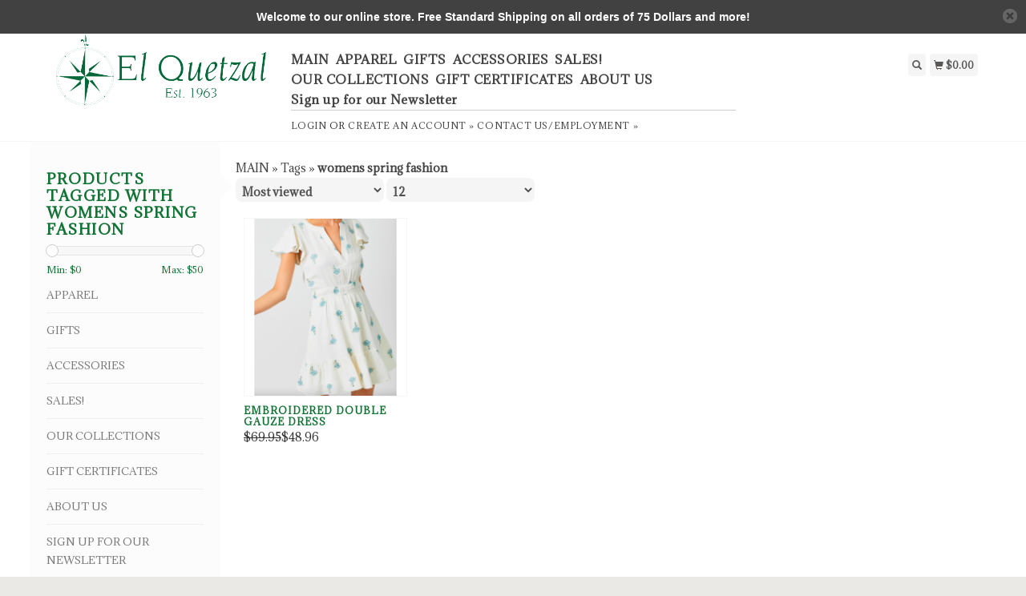

--- FILE ---
content_type: text/html;charset=utf-8
request_url: https://www.elquetzal1963.com/tags/womens-spring-fashion/
body_size: 8235
content:
<!DOCTYPE html>
<html lang="us">
  <head>
    <title>womens spring fashion - El Quetzal Philadelphia</title>
    <meta charset="utf-8"/>
<!-- [START] 'blocks/head.rain' -->
<!--

  (c) 2008-2026 Lightspeed Netherlands B.V.
  http://www.lightspeedhq.com
  Generated: 20-01-2026 @ 23:09:12

-->
<link rel="canonical" href="https://www.elquetzal1963.com/tags/womens-spring-fashion/"/>
<link rel="alternate" href="https://www.elquetzal1963.com/index.rss" type="application/rss+xml" title="New products"/>
<meta name="robots" content="noodp,noydir"/>
<meta name="google-site-verification" content="iLy5Xve_Dg1qcI2rLN4xV6cUg2ks4NPYpT2Vyg1EREo"/>
<meta property="og:url" content="https://www.elquetzal1963.com/tags/womens-spring-fashion/?source=facebook"/>
<meta property="og:site_name" content="El Quetzal Philadelphia"/>
<meta property="og:title" content="womens spring fashion"/>
<meta property="og:description" content="El Quetzal first opened its doors in 1963 and offers a fresh array of clothing, jewelry, home accents and gifts that can be described as a harmonious mix of You"/>
<script src="https://ajax.googleapis.com/ajax/libs/jquery/1.9.1/jquery.min.js"></script>
<script src="https://services.elfsight.com/lightspeed/assets/plugins/jquery.instashow.packaged.js"></script>
<script>
<meta name="facebook-domain-verification" content="xqepxnm2ploy39qtxzq9au3v9ty8si" />
</script>
<script>
<meta name="google-site-verification" content="iLy5Xve_Dg1qcI2rLN4xV6cUg2ks4NPYpT2Vyg1EREo" />
</script>
<!--[if lt IE 9]>
<script src="https://cdn.shoplightspeed.com/assets/html5shiv.js?2025-02-20"></script>
<![endif]-->
<!-- [END] 'blocks/head.rain' -->
    <meta name="viewport" content="width=device-width, initial-scale=1.0" />
    <meta name="apple-mobile-web-app-capable" content="yes" />
    <meta name="apple-mobile-web-app-status-bar-style" content="black" />

    <meta content="womens, spring, fashion, retail, gift store, clothing, apparel, jewelry, small shop, shop small, shop local, local, small business, Philadelphia, chestnut Hill, Garden District, local business, family owned, locally owned, candles, masks, clothes, cl" name="keywords" />
    <meta content="El Quetzal first opened its doors in 1963 and offers a fresh array of clothing, jewelry, home accents and gifts that can be described as a harmonious mix of You" name="description" />
    <meta charset="UTF-8" />
    <link href="https://cdn.shoplightspeed.com/shops/637182/themes/139/v/56358/assets/favicon.ico?20200703032818" rel="shortcut icon" type="image/x-icon" />
    <link
      href="//fonts.googleapis.com/css?family=Adamina:400,300,500,600,700"
      rel="stylesheet"
      type="text/css"
    />
    <link href="https://cdn.shoplightspeed.com/shops/637182/themes/139/assets/bootstrap.css?2025100217181920200921104914" rel="Stylesheet" type="text/css" />
    <link href="https://cdn.shoplightspeed.com/shops/637182/themes/139/assets/responsive.css?2025100217181920200921104914" rel="Stylesheet" type="text/css" />

    <link href="https://cdn.shoplightspeed.com/shops/637182/themes/139/assets/jquery-sidr-dark.css?2025100217181920200921104914" rel="Stylesheet" type="text/css" />
    <link href="https://cdn.shoplightspeed.com/shops/637182/themes/139/assets/framework.css?2025100217181920200921104914" rel="Stylesheet" type="text/css" />
    <link href="https://cdn.shoplightspeed.com/assets/gui-2-0.css?2025-02-20" rel="Stylesheet" type="text/css" />
    <link href="https://cdn.shoplightspeed.com/shops/637182/themes/139/assets/custom.css?2025100217181920200921104914" rel="Stylesheet" type="text/css" />
    <script src="https://cdn.shoplightspeed.com/assets/jquery-1-9-1.js?2025-02-20" type="text/javascript"></script>
    <script src="https://cdn.shoplightspeed.com/assets/jquery-ui-1-10-1.js?2025-02-20" type="text/javascript"></script>
    <script src="https://cdn.shoplightspeed.com/assets/jquery-migrate-1-1-1.js?2025-02-20" type="text/javascript"></script>
    <script src="https://cdn.shoplightspeed.com/shops/637182/themes/139/assets/jquery-sticky-kit.js?2025100217181920200921104914" type="text/javascript"></script>
    <script src="https://cdn.shoplightspeed.com/assets/gui.js?2025-02-20" type="text/javascript"></script>
    <script src="https://cdn.shoplightspeed.com/shops/637182/themes/139/assets/jcarousel.js?2025100217181920200921104914" type="text/javascript"></script>
    <script src="https://cdn.shoplightspeed.com/shops/637182/themes/139/assets/main.js?2025100217181920200921104914" type="text/javascript"></script>
    <script src="https://cdn.shoplightspeed.com/shops/637182/themes/139/assets/jquery-zoom-min.js?2025100217181920200921104914" type="text/javascript"></script>
    <script src="https://cdn.shoplightspeed.com/shops/637182/themes/139/assets/jquery-lazyload.js?2025100217181920200921104914" type="text/javascript"></script>
    <script src="https://cdn.shoplightspeed.com/shops/637182/themes/139/assets/jquery-sidr-min.js?2025100217181920200921104914" type="text/javascript"></script>
    <script src="https://cdn.shoplightspeed.com/shops/637182/themes/139/assets/uspticker.js?2025100217181920200921104914" type="text/javascript"></script>
    <script type="text/javascript" src="https://cdn.shoplightspeed.com/shops/637182/themes/139/assets/share42.js?2025100217181920200921104914"></script>
  </head>
  <body>
    
    <div id="headercontainer">
  <header class="container labels">
    <div class="col-md-3 logocontainer col-xs-6">
      <a class="logo" href="https://www.elquetzal1963.com/" title="El Quetzal Philadelphia">
        <img alt="El Quetzal Philadelphia" src="https://cdn.shoplightspeed.com/shops/637182/themes/139/v/56358/assets/logo.png?20200703032818" class="img-responsive" />

              </a>
    </div>

    <div class="no-underline hidden-md hidden-lg headerlinks">
      <div class="login right">
        <a href="https://www.elquetzal1963.com/account/"> <span class="glyphicon glyphicon-user"></span></a>
      </div>
    </div>

    <nav>
      <div class="col-md-6 hidden-xs hidden-sm">
        <ul class="navbar top-buffer">
          <li class="item home ">
            <a class="itemLink" href="https://www.elquetzal1963.com/">MAIN</a>
          </li>

                      <li class="item sub">
              <a class="itemLink" href="https://www.elquetzal1963.com/apparel/" title="APPAREL">APPAREL</a>

                              <ul class="subnav">
                                      <li class="subitem">
                      <a class="subitemLink" href="https://www.elquetzal1963.com/apparel/tops-sweaters-and-jackets/" title="TOPS, SWEATERS AND JACKETS">TOPS, SWEATERS AND JACKETS</a>

                                          </li>
                                      <li class="subitem">
                      <a class="subitemLink" href="https://www.elquetzal1963.com/apparel/bottoms/" title="Bottoms">Bottoms</a>

                                          </li>
                                      <li class="subitem">
                      <a class="subitemLink" href="https://www.elquetzal1963.com/apparel/dresses/" title="DRESSES">DRESSES</a>

                                          </li>
                                      <li class="subitem">
                      <a class="subitemLink" href="https://www.elquetzal1963.com/apparel/socks/" title="SOCKS">SOCKS</a>

                                          </li>
                                  </ul>
                          </li>
                      <li class="item sub">
              <a class="itemLink" href="https://www.elquetzal1963.com/gifts/" title="GIFTS">GIFTS</a>

                              <ul class="subnav">
                                      <li class="subitem">
                      <a class="subitemLink" href="https://www.elquetzal1963.com/gifts/kitchen-and-entertainment/" title="KITCHEN AND ENTERTAINMENT">KITCHEN AND ENTERTAINMENT</a>

                                          </li>
                                      <li class="subitem">
                      <a class="subitemLink" href="https://www.elquetzal1963.com/gifts/bathroom/" title="BATHROOM">BATHROOM</a>

                                          </li>
                                      <li class="subitem">
                      <a class="subitemLink" href="https://www.elquetzal1963.com/gifts/body/" title="BODY">BODY</a>

                                          </li>
                                      <li class="subitem">
                      <a class="subitemLink" href="https://www.elquetzal1963.com/gifts/candles/" title="CANDLES">CANDLES</a>

                                          </li>
                                      <li class="subitem">
                      <a class="subitemLink" href="https://www.elquetzal1963.com/gifts/trinket-soap-and-jewery-dish/" title="TRINKET, SOAP AND JEWERY  DISH">TRINKET, SOAP AND JEWERY  DISH</a>

                                          </li>
                                      <li class="subitem">
                      <a class="subitemLink" href="https://www.elquetzal1963.com/gifts/crystals-and-healing/" title="CRYSTALS AND HEALING">CRYSTALS AND HEALING</a>

                                          </li>
                                  </ul>
                          </li>
                      <li class="item sub">
              <a class="itemLink" href="https://www.elquetzal1963.com/accessories/" title="ACCESSORIES">ACCESSORIES</a>

                              <ul class="subnav">
                                      <li class="subitem">
                      <a class="subitemLink" href="https://www.elquetzal1963.com/accessories/pouches-coin-purses-and-wallets/" title="POUCHES, COIN PURSES AND WALLETS">POUCHES, COIN PURSES AND WALLETS</a>

                                          </li>
                                      <li class="subitem">
                      <a class="subitemLink" href="https://www.elquetzal1963.com/accessories/backpacks-handbags-and-straps/" title="BACKPACKS, HANDBAGS AND STRAPS">BACKPACKS, HANDBAGS AND STRAPS</a>

                                          </li>
                                  </ul>
                          </li>
                      <li class="item">
              <a class="itemLink" href="https://www.elquetzal1963.com/sales/" title="SALES!">SALES!</a>

                          </li>
                      <li class="item sub">
              <a class="itemLink" href="https://www.elquetzal1963.com/our-collections/" title="OUR COLLECTIONS">OUR COLLECTIONS</a>

                              <ul class="subnav">
                                      <li class="subitem">
                      <a class="subitemLink" href="https://www.elquetzal1963.com/our-collections/cultured-pearl-jewelry-collection/" title="Cultured Pearl Jewelry Collection">Cultured Pearl Jewelry Collection</a>

                                          </li>
                                      <li class="subitem">
                      <a class="subitemLink" href="https://www.elquetzal1963.com/our-collections/graduation-gift-ideas/" title="Graduation Gift Ideas">Graduation Gift Ideas</a>

                                          </li>
                                      <li class="subitem">
                      <a class="subitemLink" href="https://www.elquetzal1963.com/our-collections/wedding-gifts/" title="Wedding Gifts">Wedding Gifts</a>

                                          </li>
                                      <li class="subitem">
                      <a class="subitemLink" href="https://www.elquetzal1963.com/our-collections/pet-lovers/" title="Pet Lovers">Pet Lovers</a>

                                          </li>
                                      <li class="subitem">
                      <a class="subitemLink" href="https://www.elquetzal1963.com/our-collections/usa-made-shop/" title="USA Made Shop">USA Made Shop</a>

                                          </li>
                                      <li class="subitem">
                      <a class="subitemLink" href="https://www.elquetzal1963.com/our-collections/self-care-shop/" title="Self Care Shop">Self Care Shop</a>

                                          </li>
                                      <li class="subitem">
                      <a class="subitemLink" href="https://www.elquetzal1963.com/our-collections/gifts-under-25/" title="Gifts Under $25">Gifts Under $25</a>

                                          </li>
                                      <li class="subitem">
                      <a class="subitemLink" href="https://www.elquetzal1963.com/our-collections/gifts-under-50/" title="Gifts Under $50 ">Gifts Under $50 </a>

                                          </li>
                                  </ul>
                          </li>
                      <li class="item">
              <a class="itemLink" href="https://www.elquetzal1963.com/gift-certificates/" title="GIFT CERTIFICATES">GIFT CERTIFICATES</a>

                          </li>
                      <li class="item sub">
              <a class="itemLink" href="https://www.elquetzal1963.com/about-us/" title="ABOUT US">ABOUT US</a>

                              <ul class="subnav">
                                      <li class="subitem">
                      <a class="subitemLink" href="https://www.elquetzal1963.com/about-us/our-story/" title="OUR STORY">OUR STORY</a>

                                          </li>
                                      <li class="subitem">
                      <a class="subitemLink" href="https://www.elquetzal1963.com/about-us/chestnut-hill-philadelphia-pa/" title="Chestnut Hill - Philadelphia, PA">Chestnut Hill - Philadelphia, PA</a>

                                          </li>
                                      <li class="subitem">
                      <a class="subitemLink" href="https://www.elquetzal1963.com/about-us/suburban-square-ardmore-pa/" title="Suburban Square - Ardmore, PA">Suburban Square - Ardmore, PA</a>

                                          </li>
                                      <li class="subitem">
                      <a class="subitemLink" href="https://www.elquetzal1963.com/about-us/mandalay-trading-co-princeton-nj/" title="Mandalay Trading Co. Princeton, NJ">Mandalay Trading Co. Princeton, NJ</a>

                                          </li>
                                  </ul>
                          </li>
                      <li class="item">
              <a class="itemLink" href="https://www.elquetzal1963.com/sign-up-for-our-newsletter/" title="Sign up for our Newsletter">Sign up for our Newsletter</a>

                          </li>
          
          
          
          
                  </ul>

        <div class="no-underline headerlinks">
          <ul class="login">
                          <li>
                <a href="https://www.elquetzal1963.com/account/">Login</a> or
                <a href="https://www.elquetzal1963.com/account/register/"> Create an account »</a>
              </li>
            
            <li>
              <a href="https://www.elquetzal1963.com/service/" title="Contact Us/Employment">Contact Us/Employment »</a>
            </li>
          </ul>
        </div>
      </div>
    </nav>

    <div class="col-md-3 left col-sm-12 col-xs-12">
      <div class="detailcontainer right">
        <a class="burger left hidden-md hidden-lg">
          <div class="tui-dropdown-search">
            <span class="glyphicon glyphicon-menu-hamburger" aria-hidden="true"></span>
          </div>
        </a>
        <a class="searchview" href="#">
          <div class="tui-dropdown-search">
            <span class="glyphicon glyphicon-search"></span>
          </div>
        </a>
        <a class="cartview" href="https://www.elquetzal1963.com/cart/">
          <div class="tui-dropdown-search">
            <span class="glyphicon glyphicon-shopping-cart"></span> $0.00
          </div>
        </a>

        
              </div>
    </div>
  </header>
</div>

    
    <div class="clearfix"></div>

    <div id="searchcontainer">
      <div class="container search center top-padding">
        <h2>What are you looking for</h2>
        <form action="https://www.elquetzal1963.com/search/" id="formSearch" method="get" name="formSearch">
          <input
            name="q"
            placeholder="Search"
            style="margin-right: 10px;"
            type="text"
            value=""
            autofocus
          />
          <a class="btn" href="#" onclick="$('#formSearch').submit();" title="Search"
            ><span>Search</span></a
          >
        </form>
        <a class="closesearch" href="#"><span class="glyphicon glyphicon-remove"></span></a>
      </div>
    </div>

    <div class="clearfix"></div>

    <div id="contentcontainer">
      <div class="container">
</div>

      <div class="container relative">


             <div class="row fauxrow">

     <div class="container relative ">
  <div class="row fauxrow ">
    <div class="featured top-padding col-md-2">
      <div class="sticky hidden-sm hidden-xs">
        <div class="arrow_box"></div>
        <div class="top-buffer">
          <div class="sidebar-box">

             


                        <h1>Products tagged with womens spring fashion</h1>



            <p></p>
       <form action="https://www.elquetzal1963.com/tags/womens-spring-fashion/" method="get" id="formPriceSlider">
  <input type="hidden" name="sort" value="popular">
  <input type="hidden" name="min" value="0" id="filter_form_min">
  <input type="hidden" name="max" value="50" id="filter_form_max">
  <div class="price-filter">
    <div class="sidebar-filter-slider">
      <div id="collection-filter-price"></div>
    </div>
    <div class="price-filter-range clearfix">
      <div class="min">Min: $<span>0</span></div>
      <div class="max">Max: $<span>50</span></div>
    </div>
    </div>
</form>
<form action="https://www.elquetzal1963.com/tags/womens-spring-fashion/" method="get" id="formFilter">
</form>
<form action="https://www.elquetzal1963.com/tags/womens-spring-fashion/" method="get" id="formBrands">
   <input type="hidden" name="sort" value="popular">
  <h4>Brand</h4>
  <select name="brand" onchange="$('#formBrands').submit();">
      <option value="0" selected="selected">All brands</option>
      <option value="1733705">Mystree</option>
    </select>
</form>

              
            <ul>
        <li class="item"><span class="arrow"></span><a href="https://www.elquetzal1963.com/apparel/" class="itemLink" title="APPAREL">APPAREL </a>
            </li>
           <li class="item"><span class="arrow"></span><a href="https://www.elquetzal1963.com/gifts/" class="itemLink" title="GIFTS">GIFTS </a>
            </li>
           <li class="item"><span class="arrow"></span><a href="https://www.elquetzal1963.com/accessories/" class="itemLink" title="ACCESSORIES">ACCESSORIES </a>
            </li>
           <li class="item"><span class="arrow"></span><a href="https://www.elquetzal1963.com/sales/" class="itemLink" title="SALES!">SALES! </a>
            </li>
           <li class="item"><span class="arrow"></span><a href="https://www.elquetzal1963.com/our-collections/" class="itemLink" title="OUR COLLECTIONS">OUR COLLECTIONS </a>
            </li>
           <li class="item"><span class="arrow"></span><a href="https://www.elquetzal1963.com/gift-certificates/" class="itemLink" title="GIFT CERTIFICATES">GIFT CERTIFICATES</a>
            </li>
           <li class="item"><span class="arrow"></span><a href="https://www.elquetzal1963.com/about-us/" class="itemLink" title="ABOUT US">ABOUT US</a>
            </li>
           <li class="item"><span class="arrow"></span><a href="https://www.elquetzal1963.com/sign-up-for-our-newsletter/" class="itemLink" title="Sign up for our Newsletter">Sign up for our Newsletter</a>
            </li>
        </ul>
 </div>



        <a class="btn_alt top-buffer" href="https://www.elquetzal1963.com/collection/">All products</a>
                              </div>
                         </div>
              </div>
             
      <div class="selectors col-md-80 right">

        <div class="no-underline">
          <a href="https://www.elquetzal1963.com/" title="MAIN">MAIN</a>
                    » <a href="https://www.elquetzal1963.com/tags/" title="Tags">Tags</a>
                    » <a href="https://www.elquetzal1963.com/tags/womens-spring-fashion/" title="womens spring fashion"><strong>womens spring fashion</strong></a>
                  </div>



      <div class="selection">
      <form action="https://www.elquetzal1963.com/tags/womens-spring-fashion/" method="get" id="formSortModeLimit">
        <input type="hidden" name="brand" value="0">
        <input type="hidden" name="mode" value="grid">
          <div class="sort">
      <select name="sort" onchange="$('#formSortModeLimit').submit();">
                    <option value="popular" selected="selected">Most viewed</option>
                    <option value="newest">Newest products</option>
                    <option value="lowest">Lowest price</option>
                    <option value="highest">Highest price</option>
                    <option value="asc">Name ascending</option>
                    <option value="desc">Name descending</option>
                </select>
  </div>

  <div class="limit">
      <select name="limit" onchange="$('#formSortModeLimit').submit();">
                    <option value="4">4</option>
                    <option value="8">8</option>
                    <option value="12" selected="selected">12</option>
                    <option value="16">16</option>
                    <option value="20">20</option>
                    <option value="24">24</option>
                </select>
  </div>


          

</form>
      </div>

      </div>
      <div class="col-md-80 col-sm-12 col-xs-12 right">

             <div class="product col-lg-3 col-md-4 col-sm-4 col-xs-6">
  <div class="image-wrap">
    <a href="https://www.elquetzal1963.com/embroidered-double-gauze-dress.html" title="Mystree Embroidered Double Gauze Dress">

            <img class="lazy img-responsive"  data-original="https://cdn.shoplightspeed.com/shops/637182/files/61292433/214x234x2/mystree-embroidered-double-gauze-dress.jpg" width="214" height="234" alt="Mystree Embroidered Double Gauze Dress" title="Mystree Embroidered Double Gauze Dress" />
      
      <div class="description text-center">

        <a href="https://www.elquetzal1963.com/embroidered-double-gauze-dress.html" title="Mystree Embroidered Double Gauze Dress"></a>
      </div>
    </div>

      <div class="info">
        <a href="https://www.elquetzal1963.com/embroidered-double-gauze-dress.html" title="Mystree Embroidered Double Gauze Dress" class="title">

          <h3 class="no-underline"> Embroidered Double Gauze Dress</h3>
        </a>
                <span class="old-price">$69.95</span><span class="new-price"> $48.96</span>
        
      </a>





        

              </div>
    </div>
              



    </div>




      </div>



</div>

    </div>
    </div>

      <div class="newslettercontainer newsletter">
    <footer class="container">
      <div class="row top-padding align">
        <div class="col-md-offset-2 col-md-6 col-xs-12 vertical center">
          <h2>Sign up for our newsletter</h2>
        </div>
        <div class="vertical top-padding col-xs-12 col-md-6 center">
          <form
            action="https://www.elquetzal1963.com/account/newsletter/"
            class="form-inline"
            id="formNewsletter"
            method="post"
            name="formNewsletter"
          >
            <input name="key" type="hidden" value="6aa718b60c05f24237f8837562fc13bc" />
            <input
              id="formNewsletterEmail"
              name="email"
              placeholder="E-mail"
              type="text"
              value=""
            />
            <a
              class="btn"
              href="#"
              onclick="$('#formNewsletter').submit(); return false;"
              title="Subscribe"
            >
              <span>Send</span></a
            >
          </form>
        </div>
      </div>
    </footer>
  </div>

<div id="footercontainer">
  <div class="container">
    <div class="row top-padding">
      <div class="col-md-3 col-xs-6 col-sm-6">
        <h2>Customer support</h2>
        <ul class="footerlist no-underline no-list-style">
          <li style="list-style: none;"></li>
          <li>
            <a href="https://www.elquetzal1963.com/service/about/" title="About us">About us</a>
          </li>
          <li style="list-style: none;"></li>
          <li>
            <a href="https://www.elquetzal1963.com/service/general-terms-conditions/" title="General terms &amp; conditions">General terms &amp; conditions</a>
          </li>
          <li style="list-style: none;"></li>
          <li>
            <a href="https://www.elquetzal1963.com/service/disclaimer/" title="Disclaimer">Disclaimer</a>
          </li>
          <li style="list-style: none;"></li>
          <li>
            <a href="https://www.elquetzal1963.com/service/privacy-policy/" title="Privacy policy">Privacy policy</a>
          </li>
          <li style="list-style: none;"></li>
          <li>
            <a href="https://www.elquetzal1963.com/service/payment-methods/" title="Payment methods">Payment methods</a>
          </li>
          <li style="list-style: none;"></li>
          <li>
            <a href="https://www.elquetzal1963.com/service/shipping-returns/" title="Shipping &amp; returns">Shipping &amp; returns</a>
          </li>
          <li style="list-style: none;"></li>
          <li>
            <a href="https://www.elquetzal1963.com/service/" title="Customer support">Customer support</a>
          </li>
          <li style="list-style: none;"></li>
          <li>
            <a href="https://www.elquetzal1963.com/sitemap/" title="Sitemap">Sitemap</a>
          </li>
          <li style="list-style: none;"></li>
        </ul>
      </div>
      <div class="col-md-3 col-xs-6 col-sm-6">
        <h2>Products</h2>
        <ul class="footerlist no-underline no-list-style">
          <li>
            <a href="https://www.elquetzal1963.com/collection/" title="All products">All products</a>
          </li>
          <li>
            <a href="https://www.elquetzal1963.com/collection/?sort=newest" title="New products">New products</a>
          </li>
                    <li>
            <a href="https://www.elquetzal1963.com/collection/offers/" title="Offers">Offers</a>
          </li>
                                <li>
              <a href="https://www.elquetzal1963.com/tags/" title="Tags">Tags</a>
            </li>
                    <li>
            <a href="https://www.elquetzal1963.com/index.rss" title="RSS feed">RSS feed</a>
          </li>
        </ul>
      </div>
      <div class="col-md-3 col-xs-6 col-sm-6">
        <h2>Account</h2>
        <ul class="footerlist no-underline no-list-style">
                      <li>
              <a href="https://www.elquetzal1963.com/account/" title="Register">Register</a>
            </li>
                    <li>
            <a href="https://www.elquetzal1963.com/account/orders/" title="My orders">My orders</a>
          </li>
                                <li>
              <a href="https://www.elquetzal1963.com/account/wishlist/" title="My wishlist">My wishlist</a>
            </li>
                            </ul>
      </div>
      <div class="col-md-3 col-xs-6 col-sm-6">
        <h2>El Quetzal</h2>
        <ul class="footerlist">
          <li>Welcome to El Quetzal Chestnut Hill and it’s two sister stores located in the boutique neighborhoods of Philadelphia’s Mainline and Princeton, NJ </li>
          <li>215 247 6588</li>
          <li><a href="/cdn-cgi/l/email-protection" class="__cf_email__" data-cfemail="2c44494040436c49405d594958564d401d151a1f024f4341">[email&#160;protected]</a></li>
        </ul>
        <div class="social-media top-padding">
                      <a class="social-icon facebook" href="https://www.facebook.com/ElQuetzal1963/" target="_blank" title="Facebook El Quetzal Philadelphia"></a>
                                                                                  <a class="social-icon instagram" href="https://www.instagram.com/elquetzal1963/" target="_blank" title="Instagram El Quetzal Philadelphia"></a>
                  </div>

              </div>
    </div>
  </div>

  <div class="bottomfooter">
    <div class="top-padding container">
      <div class="left">
        <span>
          Copyright
          2026
          El Quetzal Philadelphia
                      - Powered by
                          <a href="http://www.lightspeedhq.com" target="_blank" title="Lightspeed">Lightspeed</a>
                                            </span>
      </div>
      <div class="right">
                  <a href="https://www.elquetzal1963.com/service/payment-methods/" title="Payment methods">
            <img alt="Credit Card"src="https://cdn.shoplightspeed.com/assets/icon-payment-creditcard.png?2025-02-20"title="Credit Card" />
          </a>
              </div>
    </div>
  </div>
</div>

    <!-- [START] 'blocks/body.rain' -->
<script data-cfasync="false" src="/cdn-cgi/scripts/5c5dd728/cloudflare-static/email-decode.min.js"></script><script>
(function () {
  var s = document.createElement('script');
  s.type = 'text/javascript';
  s.async = true;
  s.src = 'https://www.elquetzal1963.com/services/stats/pageview.js';
  ( document.getElementsByTagName('head')[0] || document.getElementsByTagName('body')[0] ).appendChild(s);
})();
</script>
  
<!-- Global site tag (gtag.js) - Google Analytics -->
<script async src="https://www.googletagmanager.com/gtag/js?id=G-19K6T3K08M"></script>
<script>
    window.dataLayer = window.dataLayer || [];
    function gtag(){dataLayer.push(arguments);}

        gtag('consent', 'default', {"ad_storage":"denied","ad_user_data":"denied","ad_personalization":"denied","analytics_storage":"denied","region":["AT","BE","BG","CH","GB","HR","CY","CZ","DK","EE","FI","FR","DE","EL","HU","IE","IT","LV","LT","LU","MT","NL","PL","PT","RO","SK","SI","ES","SE","IS","LI","NO","CA-QC"]});
    
    gtag('js', new Date());
    gtag('config', 'G-19K6T3K08M', {
        'currency': 'USD',
                'country': 'US'
    });

        gtag('event', 'view_item_list', {"items":[{"item_id":"60679","item_name":"Embroidered Double Gauze Dress","currency":"USD","item_brand":"Mystree","item_variant":"\"Color: Lavender Pink\",\"Size: Medium\"","price":48.96,"quantity":1,"item_category":"APPAREL","item_category2":"DRESSES","item_category3":"SALES!"}]});
    </script>
  <script>
    !function(f,b,e,v,n,t,s)
    {if(f.fbq)return;n=f.fbq=function(){n.callMethod?
        n.callMethod.apply(n,arguments):n.queue.push(arguments)};
        if(!f._fbq)f._fbq=n;n.push=n;n.loaded=!0;n.version='2.0';
        n.queue=[];t=b.createElement(e);t.async=!0;
        t.src=v;s=b.getElementsByTagName(e)[0];
        s.parentNode.insertBefore(t,s)}(window, document,'script',
        'https://connect.facebook.net/en_US/fbevents.js');
    $(document).ready(function (){
        fbq('init', '1049261679181092');
                fbq('track', 'PageView', []);
            });
</script>
<noscript>
    <img height="1" width="1" style="display:none" src="https://www.facebook.com/tr?id=1049261679181092&ev=PageView&noscript=1"
    /></noscript>
  <script id="mcjs">!function(c,h,i,m,p){m=c.createElement(h),p=c.getElementsByTagName(h)[0],m.async=1,m.src=i,p.parentNode.insertBefore(m,p)}(document,"script","https://chimpstatic.com/mcjs-connected/js/users/468aded90974c7df2b7516857/46b9e506f9f62366999df4a1f.js");</script>

$('.list-inline').on('click', 'li', function(event) {
    alert("Go to link");
})
.find('li').css({cursor:'pointer'});

<script>
function addInstaShow(){

//Tom Murphy, Aug 25th, 2020, this adds the insta show code 
html = "<div data-is data-is-source='@elquetzal1963'> </div>"; //this is the insta show html

// stops execution if this is not the homepage
var url = window.location.href
var compResult = url.localeCompare("https://www.elquetzal1963.com/");
if (compResult != 0){
    return;
}

// this creates an element from the insta show html string
var template = document.createElement('template');
html = html.trim();
template.innerHTML = html;
newNode = template.content.firstChild;

// this inserts the instashow element above the footer (and newsletter thing)
var footer = document.getElementById("footercontainer");
var referenceNode = footer.previousSibling.previousSibling;
referenceNode.parentNode.insertBefore(newNode, referenceNode);
}

addInstaShow();
</script>

// Name: Sara | Date: October 5, 2020 | Ticket: 1443097 | Reason: make demo bar closable 
<script> document.addEventListener("DOMContentLoaded", () => { let thecookies = document.cookie; let n = thecookies.indexOf("demobar"); if (n>-1){ $('.wsa-demobar').css('display','none'); $('body').css('margin-top', 'unset'); }; $('.close').attr('href','#'); $('.close').click(function() { document.cookie = "demobar=off"; $('.wsa-demobar').css('display','none'); $('body').css('margin-top', 'unset'); }); }); </script>
<script>
(function () {
  var s = document.createElement('script');
  s.type = 'text/javascript';
  s.async = true;
  s.src = 'https://chimpstatic.com/mcjs-connected/js/users/468aded90974c7df2b7516857/ec105b7fc6ffc44d5416b3bb8.js';
  ( document.getElementsByTagName('head')[0] || document.getElementsByTagName('body')[0] ).appendChild(s);
})();
</script>
  <style type="text/css">
  body {
    margin-top: 42px;
  }
  .wsa-demobar {
    width: 100%;
    height: 40px;
    position: fixed;
    top: 0;
    left: 0;
    background: url(https://cdn.shoplightspeed.com/assets/wsa-demobar-bg.png?2025-02-20);
    box-shadow: 0 0 2px rgba(0, 0, 0, 0.5);
    border-bottom: 2px solid #FFFFFF;
    text-align: center;
    line-height: 40px;
    font-weight: bold;
    text-shadow: 0 -1px 0 rgba(0, 0, 0, 0.5);
    color: #FFF;
    font-size: 14px;
    font-family: Helvetica;
    z-index: 1000;
  }

  .wsa-demobar a {
    color: #fff;
  }

  .wsa-demobar a.close {
    display: block;
    float: right;
    width: 40px;
    height: 40px;
    text-indent: -9999px;
    background: url(https://cdn.shoplightspeed.com/assets/wsa-demobar-close.png?2025-02-20);
  }
</style>
<div class="wsa-demobar">
      <a href="javascript:window.location.href = 'https://www.elquetzal1963.com/admin';">&larr; 30% Off All Summer Clothes!!!</a>&nbsp;&nbsp;&nbsp;
    Welcome to our online store.  Free Standard Shipping on all orders of 75 Dollars and more!
  <a class="close" href="https://www.elquetzal1963.com/session/demobar/?action=hide" title="Hide"><span>Hide</span></a>
</div><!-- [END] 'blocks/body.rain' -->

    
          <script>
        $('#collection-filter-price').slider({
          range: true,
          min: 0,
          max: 50,
          values: [0, 50],
          step: 1,
          slide: function (event, ui) {
            $('.price-filter-range .min span').html(ui.values[0]);
            $('.price-filter-range .max span').html(ui.values[1]);
            $('#filter_form_min').val(ui.values[0]);
            $('#filter_form_max').val(ui.values[1]);
          },
          stop: function (event, ui) {
            $('#formPriceSlider').submit();
          }
        });
      </script>
    
    <script type="text/javascript">
      $('img.lazy').lazyload({
        effect: 'fadeIn',
      });
      $('.selectors').stick_in_parent();
    </script>

    <script type="text/javascript">
      $('.burger').sidr({
        name: 'nav',
        source: '.navbar',
        side: 'left',
      });
    </script>
  <script>(function(){function c(){var b=a.contentDocument||a.contentWindow.document;if(b){var d=b.createElement('script');d.innerHTML="window.__CF$cv$params={r:'9c123cf5ecb252f1',t:'MTc2ODk1MDU1Mi4wMDAwMDA='};var a=document.createElement('script');a.nonce='';a.src='/cdn-cgi/challenge-platform/scripts/jsd/main.js';document.getElementsByTagName('head')[0].appendChild(a);";b.getElementsByTagName('head')[0].appendChild(d)}}if(document.body){var a=document.createElement('iframe');a.height=1;a.width=1;a.style.position='absolute';a.style.top=0;a.style.left=0;a.style.border='none';a.style.visibility='hidden';document.body.appendChild(a);if('loading'!==document.readyState)c();else if(window.addEventListener)document.addEventListener('DOMContentLoaded',c);else{var e=document.onreadystatechange||function(){};document.onreadystatechange=function(b){e(b);'loading'!==document.readyState&&(document.onreadystatechange=e,c())}}}})();</script><script defer src="https://static.cloudflareinsights.com/beacon.min.js/vcd15cbe7772f49c399c6a5babf22c1241717689176015" integrity="sha512-ZpsOmlRQV6y907TI0dKBHq9Md29nnaEIPlkf84rnaERnq6zvWvPUqr2ft8M1aS28oN72PdrCzSjY4U6VaAw1EQ==" data-cf-beacon='{"rayId":"9c123cf5ecb252f1","version":"2025.9.1","serverTiming":{"name":{"cfExtPri":true,"cfEdge":true,"cfOrigin":true,"cfL4":true,"cfSpeedBrain":true,"cfCacheStatus":true}},"token":"8247b6569c994ee1a1084456a4403cc9","b":1}' crossorigin="anonymous"></script>
</body>
</html>


--- FILE ---
content_type: text/javascript;charset=utf-8
request_url: https://www.elquetzal1963.com/services/stats/pageview.js
body_size: -412
content:
// SEOshop 20-01-2026 23:09:13